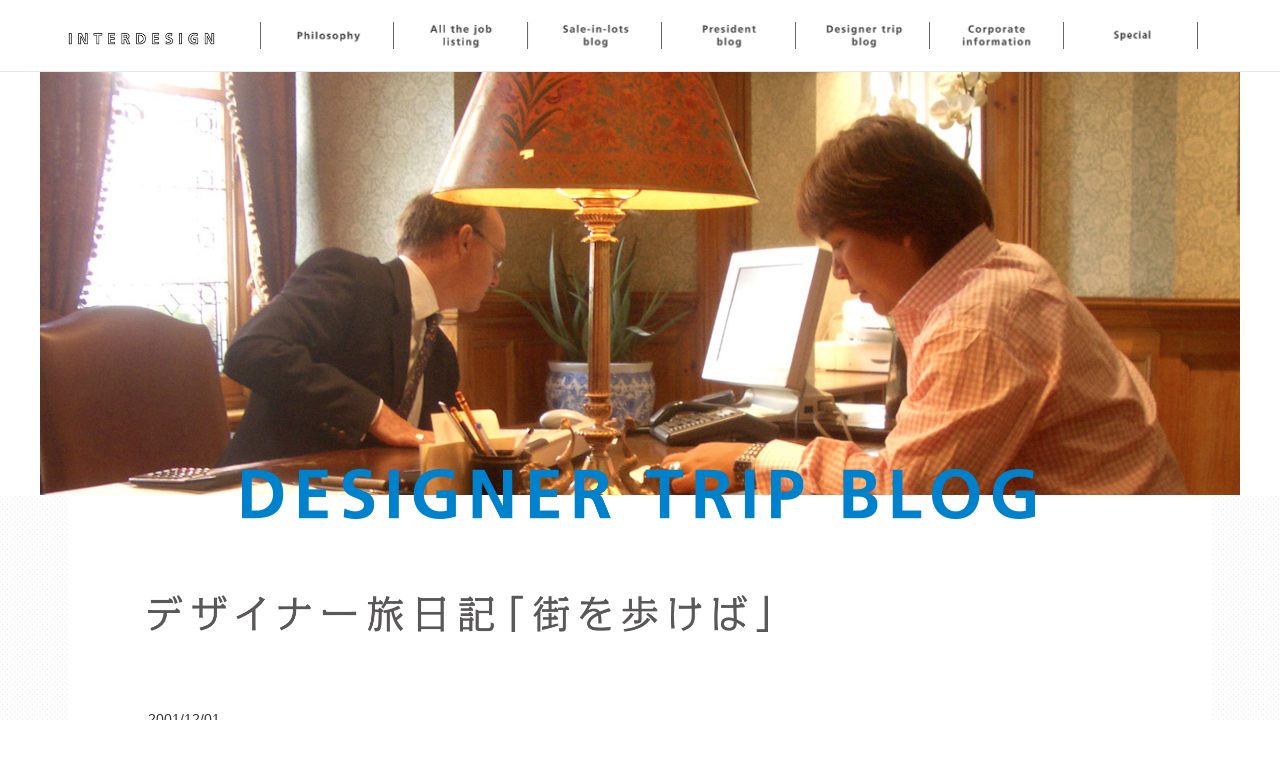

--- FILE ---
content_type: text/html; charset=UTF-8
request_url: https://interdesign.co.jp/designer/2001/12/
body_size: 24003
content:
<!DOCTYPE html>
<html lang="ja">
  <head>
    <meta charset="UTF-8">
    <meta http-equiv="X-UA-Compatible" content="IE=edge">
    <meta name="viewport" content="width=device-width, initial-scale=1">
    <title>12月 | 2001 | INTERDESIGN</title>

    <link href="/css/bootstrap.min.css" rel="stylesheet">
    <link href="https://interdesign.sakura.ne.jp/sys/wp-content/themes/ohsik/style.css" rel="stylesheet">
    
    <script src="/js/jquery-2.1.4.min.js"></script>
    <script>
$(document).ready(function() {
$('.fadein').fadeIn(2000);
$('.fadeinfast').fadeIn(1000);
});
</script>

    <!-- HTML5 shim and Respond.js for IE8 support of HTML5 elements and media queries -->
    <!-- WARNING: Respond.js doesn't work if you view the page via file:// -->
    <!--[if lt IE 9]>
      <script src="https://oss.maxcdn.com/html5shiv/3.7.2/html5shiv.min.js"></script>
      <script src="https://oss.maxcdn.com/respond/1.4.2/respond.min.js"></script>
    <![endif]-->

<meta name='robots' content='max-image-preview:large' />
<link rel='dns-prefetch' href='//interdesign.sakura.ne.jp' />
<link rel="alternate" type="application/rss+xml" title=" &raquo; フィード" href="https://interdesign.co.jp/feed/" />
<link rel="alternate" type="application/rss+xml" title=" &raquo; コメントフィード" href="https://interdesign.co.jp/comments/feed/" />
<link rel="alternate" type="application/rss+xml" title=" &raquo; デザイナー旅日記「街を歩けば」 フィード" href="https://interdesign.co.jp/designer/feed/" />
<script type="text/javascript">
window._wpemojiSettings = {"baseUrl":"https:\/\/s.w.org\/images\/core\/emoji\/14.0.0\/72x72\/","ext":".png","svgUrl":"https:\/\/s.w.org\/images\/core\/emoji\/14.0.0\/svg\/","svgExt":".svg","source":{"concatemoji":"https:\/\/interdesign.sakura.ne.jp\/sys\/wp-includes\/js\/wp-emoji-release.min.js?ver=6.1.9"}};
/*! This file is auto-generated */
!function(e,a,t){var n,r,o,i=a.createElement("canvas"),p=i.getContext&&i.getContext("2d");function s(e,t){var a=String.fromCharCode,e=(p.clearRect(0,0,i.width,i.height),p.fillText(a.apply(this,e),0,0),i.toDataURL());return p.clearRect(0,0,i.width,i.height),p.fillText(a.apply(this,t),0,0),e===i.toDataURL()}function c(e){var t=a.createElement("script");t.src=e,t.defer=t.type="text/javascript",a.getElementsByTagName("head")[0].appendChild(t)}for(o=Array("flag","emoji"),t.supports={everything:!0,everythingExceptFlag:!0},r=0;r<o.length;r++)t.supports[o[r]]=function(e){if(p&&p.fillText)switch(p.textBaseline="top",p.font="600 32px Arial",e){case"flag":return s([127987,65039,8205,9895,65039],[127987,65039,8203,9895,65039])?!1:!s([55356,56826,55356,56819],[55356,56826,8203,55356,56819])&&!s([55356,57332,56128,56423,56128,56418,56128,56421,56128,56430,56128,56423,56128,56447],[55356,57332,8203,56128,56423,8203,56128,56418,8203,56128,56421,8203,56128,56430,8203,56128,56423,8203,56128,56447]);case"emoji":return!s([129777,127995,8205,129778,127999],[129777,127995,8203,129778,127999])}return!1}(o[r]),t.supports.everything=t.supports.everything&&t.supports[o[r]],"flag"!==o[r]&&(t.supports.everythingExceptFlag=t.supports.everythingExceptFlag&&t.supports[o[r]]);t.supports.everythingExceptFlag=t.supports.everythingExceptFlag&&!t.supports.flag,t.DOMReady=!1,t.readyCallback=function(){t.DOMReady=!0},t.supports.everything||(n=function(){t.readyCallback()},a.addEventListener?(a.addEventListener("DOMContentLoaded",n,!1),e.addEventListener("load",n,!1)):(e.attachEvent("onload",n),a.attachEvent("onreadystatechange",function(){"complete"===a.readyState&&t.readyCallback()})),(e=t.source||{}).concatemoji?c(e.concatemoji):e.wpemoji&&e.twemoji&&(c(e.twemoji),c(e.wpemoji)))}(window,document,window._wpemojiSettings);
</script>
<style type="text/css">
img.wp-smiley,
img.emoji {
	display: inline !important;
	border: none !important;
	box-shadow: none !important;
	height: 1em !important;
	width: 1em !important;
	margin: 0 0.07em !important;
	vertical-align: -0.1em !important;
	background: none !important;
	padding: 0 !important;
}
</style>
	<link rel='stylesheet' id='wp-block-library-css' href='https://interdesign.sakura.ne.jp/sys/wp-includes/css/dist/block-library/style.min.css?ver=6.1.9' type='text/css' media='all' />
<link rel='stylesheet' id='classic-theme-styles-css' href='https://interdesign.sakura.ne.jp/sys/wp-includes/css/classic-themes.min.css?ver=1' type='text/css' media='all' />
<style id='global-styles-inline-css' type='text/css'>
body{--wp--preset--color--black: #000000;--wp--preset--color--cyan-bluish-gray: #abb8c3;--wp--preset--color--white: #ffffff;--wp--preset--color--pale-pink: #f78da7;--wp--preset--color--vivid-red: #cf2e2e;--wp--preset--color--luminous-vivid-orange: #ff6900;--wp--preset--color--luminous-vivid-amber: #fcb900;--wp--preset--color--light-green-cyan: #7bdcb5;--wp--preset--color--vivid-green-cyan: #00d084;--wp--preset--color--pale-cyan-blue: #8ed1fc;--wp--preset--color--vivid-cyan-blue: #0693e3;--wp--preset--color--vivid-purple: #9b51e0;--wp--preset--gradient--vivid-cyan-blue-to-vivid-purple: linear-gradient(135deg,rgba(6,147,227,1) 0%,rgb(155,81,224) 100%);--wp--preset--gradient--light-green-cyan-to-vivid-green-cyan: linear-gradient(135deg,rgb(122,220,180) 0%,rgb(0,208,130) 100%);--wp--preset--gradient--luminous-vivid-amber-to-luminous-vivid-orange: linear-gradient(135deg,rgba(252,185,0,1) 0%,rgba(255,105,0,1) 100%);--wp--preset--gradient--luminous-vivid-orange-to-vivid-red: linear-gradient(135deg,rgba(255,105,0,1) 0%,rgb(207,46,46) 100%);--wp--preset--gradient--very-light-gray-to-cyan-bluish-gray: linear-gradient(135deg,rgb(238,238,238) 0%,rgb(169,184,195) 100%);--wp--preset--gradient--cool-to-warm-spectrum: linear-gradient(135deg,rgb(74,234,220) 0%,rgb(151,120,209) 20%,rgb(207,42,186) 40%,rgb(238,44,130) 60%,rgb(251,105,98) 80%,rgb(254,248,76) 100%);--wp--preset--gradient--blush-light-purple: linear-gradient(135deg,rgb(255,206,236) 0%,rgb(152,150,240) 100%);--wp--preset--gradient--blush-bordeaux: linear-gradient(135deg,rgb(254,205,165) 0%,rgb(254,45,45) 50%,rgb(107,0,62) 100%);--wp--preset--gradient--luminous-dusk: linear-gradient(135deg,rgb(255,203,112) 0%,rgb(199,81,192) 50%,rgb(65,88,208) 100%);--wp--preset--gradient--pale-ocean: linear-gradient(135deg,rgb(255,245,203) 0%,rgb(182,227,212) 50%,rgb(51,167,181) 100%);--wp--preset--gradient--electric-grass: linear-gradient(135deg,rgb(202,248,128) 0%,rgb(113,206,126) 100%);--wp--preset--gradient--midnight: linear-gradient(135deg,rgb(2,3,129) 0%,rgb(40,116,252) 100%);--wp--preset--duotone--dark-grayscale: url('#wp-duotone-dark-grayscale');--wp--preset--duotone--grayscale: url('#wp-duotone-grayscale');--wp--preset--duotone--purple-yellow: url('#wp-duotone-purple-yellow');--wp--preset--duotone--blue-red: url('#wp-duotone-blue-red');--wp--preset--duotone--midnight: url('#wp-duotone-midnight');--wp--preset--duotone--magenta-yellow: url('#wp-duotone-magenta-yellow');--wp--preset--duotone--purple-green: url('#wp-duotone-purple-green');--wp--preset--duotone--blue-orange: url('#wp-duotone-blue-orange');--wp--preset--font-size--small: 13px;--wp--preset--font-size--medium: 20px;--wp--preset--font-size--large: 36px;--wp--preset--font-size--x-large: 42px;--wp--preset--spacing--20: 0.44rem;--wp--preset--spacing--30: 0.67rem;--wp--preset--spacing--40: 1rem;--wp--preset--spacing--50: 1.5rem;--wp--preset--spacing--60: 2.25rem;--wp--preset--spacing--70: 3.38rem;--wp--preset--spacing--80: 5.06rem;}:where(.is-layout-flex){gap: 0.5em;}body .is-layout-flow > .alignleft{float: left;margin-inline-start: 0;margin-inline-end: 2em;}body .is-layout-flow > .alignright{float: right;margin-inline-start: 2em;margin-inline-end: 0;}body .is-layout-flow > .aligncenter{margin-left: auto !important;margin-right: auto !important;}body .is-layout-constrained > .alignleft{float: left;margin-inline-start: 0;margin-inline-end: 2em;}body .is-layout-constrained > .alignright{float: right;margin-inline-start: 2em;margin-inline-end: 0;}body .is-layout-constrained > .aligncenter{margin-left: auto !important;margin-right: auto !important;}body .is-layout-constrained > :where(:not(.alignleft):not(.alignright):not(.alignfull)){max-width: var(--wp--style--global--content-size);margin-left: auto !important;margin-right: auto !important;}body .is-layout-constrained > .alignwide{max-width: var(--wp--style--global--wide-size);}body .is-layout-flex{display: flex;}body .is-layout-flex{flex-wrap: wrap;align-items: center;}body .is-layout-flex > *{margin: 0;}:where(.wp-block-columns.is-layout-flex){gap: 2em;}.has-black-color{color: var(--wp--preset--color--black) !important;}.has-cyan-bluish-gray-color{color: var(--wp--preset--color--cyan-bluish-gray) !important;}.has-white-color{color: var(--wp--preset--color--white) !important;}.has-pale-pink-color{color: var(--wp--preset--color--pale-pink) !important;}.has-vivid-red-color{color: var(--wp--preset--color--vivid-red) !important;}.has-luminous-vivid-orange-color{color: var(--wp--preset--color--luminous-vivid-orange) !important;}.has-luminous-vivid-amber-color{color: var(--wp--preset--color--luminous-vivid-amber) !important;}.has-light-green-cyan-color{color: var(--wp--preset--color--light-green-cyan) !important;}.has-vivid-green-cyan-color{color: var(--wp--preset--color--vivid-green-cyan) !important;}.has-pale-cyan-blue-color{color: var(--wp--preset--color--pale-cyan-blue) !important;}.has-vivid-cyan-blue-color{color: var(--wp--preset--color--vivid-cyan-blue) !important;}.has-vivid-purple-color{color: var(--wp--preset--color--vivid-purple) !important;}.has-black-background-color{background-color: var(--wp--preset--color--black) !important;}.has-cyan-bluish-gray-background-color{background-color: var(--wp--preset--color--cyan-bluish-gray) !important;}.has-white-background-color{background-color: var(--wp--preset--color--white) !important;}.has-pale-pink-background-color{background-color: var(--wp--preset--color--pale-pink) !important;}.has-vivid-red-background-color{background-color: var(--wp--preset--color--vivid-red) !important;}.has-luminous-vivid-orange-background-color{background-color: var(--wp--preset--color--luminous-vivid-orange) !important;}.has-luminous-vivid-amber-background-color{background-color: var(--wp--preset--color--luminous-vivid-amber) !important;}.has-light-green-cyan-background-color{background-color: var(--wp--preset--color--light-green-cyan) !important;}.has-vivid-green-cyan-background-color{background-color: var(--wp--preset--color--vivid-green-cyan) !important;}.has-pale-cyan-blue-background-color{background-color: var(--wp--preset--color--pale-cyan-blue) !important;}.has-vivid-cyan-blue-background-color{background-color: var(--wp--preset--color--vivid-cyan-blue) !important;}.has-vivid-purple-background-color{background-color: var(--wp--preset--color--vivid-purple) !important;}.has-black-border-color{border-color: var(--wp--preset--color--black) !important;}.has-cyan-bluish-gray-border-color{border-color: var(--wp--preset--color--cyan-bluish-gray) !important;}.has-white-border-color{border-color: var(--wp--preset--color--white) !important;}.has-pale-pink-border-color{border-color: var(--wp--preset--color--pale-pink) !important;}.has-vivid-red-border-color{border-color: var(--wp--preset--color--vivid-red) !important;}.has-luminous-vivid-orange-border-color{border-color: var(--wp--preset--color--luminous-vivid-orange) !important;}.has-luminous-vivid-amber-border-color{border-color: var(--wp--preset--color--luminous-vivid-amber) !important;}.has-light-green-cyan-border-color{border-color: var(--wp--preset--color--light-green-cyan) !important;}.has-vivid-green-cyan-border-color{border-color: var(--wp--preset--color--vivid-green-cyan) !important;}.has-pale-cyan-blue-border-color{border-color: var(--wp--preset--color--pale-cyan-blue) !important;}.has-vivid-cyan-blue-border-color{border-color: var(--wp--preset--color--vivid-cyan-blue) !important;}.has-vivid-purple-border-color{border-color: var(--wp--preset--color--vivid-purple) !important;}.has-vivid-cyan-blue-to-vivid-purple-gradient-background{background: var(--wp--preset--gradient--vivid-cyan-blue-to-vivid-purple) !important;}.has-light-green-cyan-to-vivid-green-cyan-gradient-background{background: var(--wp--preset--gradient--light-green-cyan-to-vivid-green-cyan) !important;}.has-luminous-vivid-amber-to-luminous-vivid-orange-gradient-background{background: var(--wp--preset--gradient--luminous-vivid-amber-to-luminous-vivid-orange) !important;}.has-luminous-vivid-orange-to-vivid-red-gradient-background{background: var(--wp--preset--gradient--luminous-vivid-orange-to-vivid-red) !important;}.has-very-light-gray-to-cyan-bluish-gray-gradient-background{background: var(--wp--preset--gradient--very-light-gray-to-cyan-bluish-gray) !important;}.has-cool-to-warm-spectrum-gradient-background{background: var(--wp--preset--gradient--cool-to-warm-spectrum) !important;}.has-blush-light-purple-gradient-background{background: var(--wp--preset--gradient--blush-light-purple) !important;}.has-blush-bordeaux-gradient-background{background: var(--wp--preset--gradient--blush-bordeaux) !important;}.has-luminous-dusk-gradient-background{background: var(--wp--preset--gradient--luminous-dusk) !important;}.has-pale-ocean-gradient-background{background: var(--wp--preset--gradient--pale-ocean) !important;}.has-electric-grass-gradient-background{background: var(--wp--preset--gradient--electric-grass) !important;}.has-midnight-gradient-background{background: var(--wp--preset--gradient--midnight) !important;}.has-small-font-size{font-size: var(--wp--preset--font-size--small) !important;}.has-medium-font-size{font-size: var(--wp--preset--font-size--medium) !important;}.has-large-font-size{font-size: var(--wp--preset--font-size--large) !important;}.has-x-large-font-size{font-size: var(--wp--preset--font-size--x-large) !important;}
.wp-block-navigation a:where(:not(.wp-element-button)){color: inherit;}
:where(.wp-block-columns.is-layout-flex){gap: 2em;}
.wp-block-pullquote{font-size: 1.5em;line-height: 1.6;}
</style>
<link rel='stylesheet' id='contact-form-7-css' href='https://interdesign.sakura.ne.jp/sys/wp-content/plugins/contact-form-7/includes/css/styles.css?ver=5.7.4' type='text/css' media='all' />
<link rel="https://api.w.org/" href="https://interdesign.co.jp/wp-json/" /><link rel="EditURI" type="application/rsd+xml" title="RSD" href="https://interdesign.sakura.ne.jp/sys/xmlrpc.php?rsd" />
<link rel="wlwmanifest" type="application/wlwmanifest+xml" href="https://interdesign.sakura.ne.jp/sys/wp-includes/wlwmanifest.xml" />
<meta name="generator" content="WordPress 6.1.9" />
<link rel="apple-touch-icon" sizes="180x180" href="/sys/wp-content/uploads/fbrfg/apple-touch-icon.png">
<link rel="icon" type="image/png" sizes="32x32" href="/sys/wp-content/uploads/fbrfg/favicon-32x32.png">
<link rel="icon" type="image/png" sizes="16x16" href="/sys/wp-content/uploads/fbrfg/favicon-16x16.png">
<link rel="manifest" href="/sys/wp-content/uploads/fbrfg/site.webmanifest">
<link rel="mask-icon" href="/sys/wp-content/uploads/fbrfg/safari-pinned-tab.svg" color="#5bbad5">
<link rel="shortcut icon" href="/sys/wp-content/uploads/fbrfg/favicon.ico">
<meta name="msapplication-TileColor" content="#da532c">
<meta name="msapplication-config" content="/sys/wp-content/uploads/fbrfg/browserconfig.xml">
<meta name="theme-color" content="#ffffff">  </head>
  <body id="pages">
    <nav class="navbar navbar-default navbar-fixed-top">
      <div class="container img_fix">
        <div class="navbar-header">
          <button type="button" class="navbar-toggle collapsed" data-toggle="collapse" data-target="#navbar" aria-expanded="false" aria-controls="navbar">
            <span class="sr-only">Toggle navigation</span>
            <span class="icon-bar"></span>
            <span class="icon-bar"></span>
            <span class="icon-bar"></span>
          </button>
          <a class="navbar-brand" href="/top.html"><img src="/img/logo.png" alt="INTER DESIGN"/></a>
        </div>
        <div id="navbar" class="navbar-collapse collapse">
          <ul class="nav navbar-nav fadein">
            <li class="menu_01"><a href="/philosophy.html"><span>フィロソフィー</span></a></li>
            <li class="menu_02"><a href="/list.html"><span>制作実績</span></a></li>
            <li class="menu_03"><a href="/sale/"><span>本日も、グッドジョブ！</span></a></li>
            <li class="menu_04"><a href="/president/"><span>社長日記「日々雑感」</span></a></li>
            <li class="menu_05"><a href="/designer/"><span>デザイナー旅日記「街を歩けば」</span></a></li>
            <li class="menu_06"><a href="/information.html"><span>コーポレートインフォメーション</span></a></li>
    
			<li class="menu_08"><a href="/special.html"><span>スペシャル</span></a></li>
          </ul>
        </div><!--/.nav-collapse -->
      </div>
    </nav>
  <div id="main_img" class="fadeinfast">
      <div class="container img_fix">
          <img src="/img/trip_main_img.jpg" alt=""/>
      </div>
      <div class="coverlogo">
          <img class="" src="/img/trip_main_title.png" alt=""/>
       </div>
  </div>
  <div class="container fadeinfast">
  <div class="col-lg-7 col-md-8 col-sm-8 blog_title">
    <img src="/img/trip_catch.png" alt="" class="img_fix"/>
  </div>

		
<div class="col-lg-7 col-md-8 col-sm-8 blog_main">
			
<p class="date">2001/12/01</p>
<h3><a href="https://interdesign.co.jp/designer/aschaffenburg/">どこまでも霧の中、ドイツ　アシャッフェンブルグ。</a></h3>
<p>December &#8217;01 昨年の秋、仕事の資料にと、ヨーロッパの古い集落の写真集を探っていると、ふとある1枚の写真に目が止まった。 中世の面影を残す古い集落にある小さな広場の写真。 ドイツ …</p>
  </div>

<div class="col-lg-3 col-md-3 col-sm-3 col-lg-offset-2 col-md-offset-1 col-sm-offset-1 side_menu">
    <div class="sidebar">

<script>(function(d, s, id) {
  var js, fjs = d.getElementsByTagName(s)[0];
  if (d.getElementById(id)) return;
  js = d.createElement(s); js.id = id;
  js.src = "//connect.facebook.net/ja_JP/sdk.js#xfbml=1&version=v2.4";
  fjs.parentNode.insertBefore(js, fjs);
}(document, 'script', 'facebook-jssdk'));</script>
<p>
<div class="fb-like" data-href="http://www.interdesign.co.jp/designer/" data-layout="button_count" data-action="like" data-show-faces="false" data-share="false"/></div>
</p>
        <aside id="custom-post-type-archives-7" class="widget widget_archive"><h4 class="widget-title">archive</h4>			<ul>
				<li><a href='https://interdesign.co.jp/designer/2018/12/'>2018年12月</a></li>
	<li><a href='https://interdesign.co.jp/designer/2018/11/'>2018年11月</a></li>
	<li><a href='https://interdesign.co.jp/designer/2016/03/'>2016年3月</a></li>
	<li><a href='https://interdesign.co.jp/designer/2014/07/'>2014年7月</a></li>
	<li><a href='https://interdesign.co.jp/designer/2012/02/'>2012年2月</a></li>
	<li><a href='https://interdesign.co.jp/designer/2011/09/'>2011年9月</a></li>
	<li><a href='https://interdesign.co.jp/designer/2009/11/'>2009年11月</a></li>
	<li><a href='https://interdesign.co.jp/designer/2007/12/'>2007年12月</a></li>
	<li><a href='https://interdesign.co.jp/designer/2006/07/'>2006年7月</a></li>
	<li><a href='https://interdesign.co.jp/designer/2005/11/'>2005年11月</a></li>
	<li><a href='https://interdesign.co.jp/designer/2005/07/'>2005年7月</a></li>
	<li><a href='https://interdesign.co.jp/designer/2005/03/'>2005年3月</a></li>
	<li><a href='https://interdesign.co.jp/designer/2004/07/'>2004年7月</a></li>
	<li><a href='https://interdesign.co.jp/designer/2003/11/'>2003年11月</a></li>
	<li><a href='https://interdesign.co.jp/designer/2002/12/'>2002年12月</a></li>
	<li><a href='https://interdesign.co.jp/designer/2002/07/'>2002年7月</a></li>
	<li><a href='https://interdesign.co.jp/designer/2001/12/' aria-current="page">2001年12月</a></li>
	<li><a href='https://interdesign.co.jp/designer/2001/07/'>2001年7月</a></li>
		</ul>
			</aside><aside id="custom-post-type-categories-9" class="widget widget_categories"><h4 class="widget-title">category</h4>			<ul>
				<li class="cat-item cat-item-40"><a href="https://interdesign.co.jp/designercategory/%e3%83%87%e3%82%b6%e3%82%a4%e3%83%b3%e8%80%83/">デザイン考</a>
</li>
			</ul>
			</aside>			<aside id="custom-post-type-recent-posts-6" class="widget widget_recent_entries"><h4 class="widget-title">新着記事</h4>			<ul>
													<li>
										<a href="https://interdesign.co.jp/designer/%e3%83%99%e3%83%88%e3%83%8a%e3%83%a0%e6%b5%b7%e5%a4%96%e7%a0%94%e4%bf%ae/">ベトナム海外研修</a>
														</li>
													<li>
										<a href="https://interdesign.co.jp/designer/%e3%83%99%e3%83%88%e3%83%8a%e3%83%a0%e7%a0%94%e4%bf%ae/">ベトナム研修</a>
														</li>
													<li>
										<a href="https://interdesign.co.jp/designer/%e3%82%bf%e3%83%ab%e3%82%b5%e3%80%80%e8%8d%89%e5%8e%9f%e3%81%ae%e3%83%8b%e3%83%a5%e3%83%bc%e3%83%a8%e3%83%bc%e3%82%af/">タルサ　草原のニューヨーク</a>
														</li>
													<li>
										<a href="https://interdesign.co.jp/designer/it%e5%bb%ba%e7%af%89%e3%81%ae%e8%a1%97-%e3%82%a4%e3%82%b7%e3%83%bc%e3%83%bb%e3%83%ac%e3%83%bb%e3%83%a0%e3%83%aa%e3%83%bc%e3%83%8e/">IT建築の街 イシー・レ・ムリーノ　フランス</a>
														</li>
													<li>
										<a href="https://interdesign.co.jp/designer/%e3%83%a0%e3%83%bc%e3%82%a2%e3%81%ae%e9%8d%b5%e3%82%82-%e3%83%9e%e3%83%89%e3%83%aa%e3%83%bc%e3%83%89%e3%81%ae%e3%83%a9%e3%82%b9%e3%83%88%e3%83%ad/">ムーアの鍵も マドリードのラストロ</a>
														</li>
							</ul>
			</aside>
    </div><!-- #primary-sidebar -->


  </div>


</div>

    
    



<div class="container img_fix fadeinfast">
<footer>
<div class="row">
  <div class="banner col-lg-6 col-md-6">
    <a href="http://www.sotoreno.co.jp/" target="_blank"><img src="/img/top_bt_03.jpg" alt=""/></a>
    <a href="/recruit.html"><img src="/img/top_bt_02.jpg" alt=""/></a>
    <a href="https://www.facebook.com/interdesign.co.jp" target="_blank"><img src="/img/top_bt_01.jpg" alt=""/></a>
  </div>
  <div class="footerinfo col-lg-6 col-md-6">
    <ul>
      <li><a href="/information.html">会社概要</a></li>
      <li><a href="/contact.html">お問い合わせ</a></li>
      <li><a href="/policy.html">プライバシーポリシー</a></li>
    </ul>
    <p class="copyright">@2015 INTERDESIGN Ltd. All rights reserved.<br>
外リノ及びこのホームページの情報は株式会社インターデザインにあります。<br>無断でのご利用、転載はご遠慮ください。</p>
  </div>
</div>
</footer>
</div>

    <!-- jQuery (necessary for Bootstrap's JavaScript plugins) -->
    <script src="https://ajax.googleapis.com/ajax/libs/jquery/1.11.2/jquery.min.js"></script>
    <!-- Include all compiled plugins (below), or include individual files as needed -->
    <script src="/js/bootstrap.min.js"></script>

<script type='text/javascript' src='https://interdesign.sakura.ne.jp/sys/wp-content/plugins/contact-form-7/includes/swv/js/index.js?ver=5.7.4' id='swv-js'></script>
<script type='text/javascript' id='contact-form-7-js-extra'>
/* <![CDATA[ */
var wpcf7 = {"api":{"root":"https:\/\/interdesign.co.jp\/wp-json\/","namespace":"contact-form-7\/v1"}};
/* ]]> */
</script>
<script type='text/javascript' src='https://interdesign.sakura.ne.jp/sys/wp-content/plugins/contact-form-7/includes/js/index.js?ver=5.7.4' id='contact-form-7-js'></script>
<script>
  (function(i,s,o,g,r,a,m){i['GoogleAnalyticsObject']=r;i[r]=i[r]||function(){
  (i[r].q=i[r].q||[]).push(arguments)},i[r].l=1*new Date();a=s.createElement(o),
  m=s.getElementsByTagName(o)[0];a.async=1;a.src=g;m.parentNode.insertBefore(a,m)
  })(window,document,'script','//www.google-analytics.com/analytics.js','ga');

  ga('create', 'UA-63929755-1', 'auto');
  ga('send', 'pageview');

	
</script>
</body>
</html>

--- FILE ---
content_type: text/css
request_url: https://interdesign.sakura.ne.jp/sys/wp-content/themes/ohsik/style.css
body_size: 14594
content:
.fadein, .fadeinfast {display:none;}
img.img_fix,
.img_fix img { width:100%;}
.color { color:#0081cc; border-color:#0081cc;}

a img { border:none; outline:none;}

ul { padding:0;}
ul li { list-style:none;}

hr { margin-top:35px; margin-bottom:35px;}

body#pages { background: url(/img/bg_side.png) center center repeat-y;}
.glyphicon { padding-right:3px;}

.clickopen { cursor: pointer; color:#0081cc; text-decoration:underline;}
.clickopen:hover { color:#23527c; text-decoration:none;}
.openarea {display: none;}

#page_basic p { line-height:34px;}
#page_in p { line-height:34px;}

.none { background:#f3f4f4; width:100%; padding:0;}
.none p { margin:30% 0; text-align:center; background:#fff; padding:50px 0 !important; width:100%; display:block;}

.mgt_20 { margin-top:20px;}
.mgt_30 { margin-top:30px;}
.mgt_40 { margin-top:40px;}
.mgt_50 { margin-top:50px;}
.mgt_60 { margin-top:60px;}
.mgt_70 { margin-top:70px;}
.mgt_80 { margin-top:80px;}
.mgt_90 { margin-top:90px;}
.mgt_100 { margin-top:100px;}
.mgt_120 { margin-top:120px;}
.mgt_140 { margin-top:140px;}
.mgt_240 { margin-top:240px;}

.pdnone { padding:0;}
.pdnone_left { padding-left:0;}
.pdnone_right { padding-right:0;}
.pdt_20 { padding-top:20px;}
.pdt_30 { padding-top:30px;}
.pdt_40 { padding-top:40px;}
.pdt_50 { padding-top:50px;}
.pdt_60 { padding-top:60px;}
.pdt_70 { padding-top:70px;}
.pdt_80 { padding-top:80px;}
.pdt_90 { padding-top:90px;}
.pdt_100 { padding-top:100px;}
.pdt_120 { padding-top:120px;}
.pdt_140 { padding-top:140px;}
.pdt_240 { padding-top:240px;}

.w80 { width:80%; margin-left:auto; margin-left:auto;}

.left { float:left;}
.right { float:right;}
.clear { clear:both;}
.absolute { position:relative;}
.absolute * { position:absolute;}
.right_set { margin-right:10%; margin-top:30px;}
.titleline { border-bottom:1px solid; padding-bottom:10px;}
.inline { display:inline-block;}
.sideline { border-right:#ccc 1px dashed;}
.sideline.first { border-left:#ccc 1px dashed;}

.center-block { text-align:center;}
.section { padding-top:100px; clear:both;}
.linebox { border:#666 1px solid; padding:24px 30px 10px 30px;}
.linebox.blue { border:#0081cc 3px solid; padding:20px 22px 16px 22px;}
.linebox strong { font-size:larger;}
.linebox hr { margin:14px 0;}
.linebox .boxtitle { margin-top:-33px; margin-left:-20px; background:#fff; padding:0 10px; position:absolute; }

.titleblock { padding:16px 14px; background:#0081cc; color:#fff; text-align:left;}
.textblock { padding:6px 20px; background:#0081cc; color:#fff;}
.graybase { background:#f3f4f4; margin-bottom:30px;}
.dotline { background:url(/img/dot_line.gif) center center repeat-x;}
.dotline span.white { background:#fff; padding-right:1%;}

h4.catch { padding-top:40px; font-weight:bold; line-height:34px;}

.overlay {
	display:none;
        width: 100%;
        height:110%;
        position: fixed;
        top: 0;
		left:0;
        z-index: 2000;
        background: rgba(0,0,0,1);
		overflow:scroll;
}
.overlay::-webkit-scrollbar { all:unset; }
.overlay .cover { max-width:900px; padding:5%; margin:0 auto;}
.overlay .cover h5 { color: #eee; padding:18px 0; border-top:#999 1px solid; border-bottom:#999 1px solid; clear:both;}
.overlay .cover .caption { color: #eee; padding-bottom:60px;}
.overlay .cover .overlayclose { margin-bottom:14px;  }

/* topimage */
.target_img {background:url(/img/top_main_img.jpg) center top no-repeat; background-size:100% auto; padding:0;}
.thumb_img img { width:30px;}
area { background:#000; border:none; outline:none;}
map { background:#000;}
#imagemap { display:block;}
#imagemap_mini { display:none;}
#imagemap_none { display:none;}

/* navbar */
.navbar-default { background:#fff;}
.navbar .navbar-brand img { width:147px; margin-right:30px;}
.navbar ul.navbar-nav li { padding:22px 0;}
@keyframes animatedBackground {
    0% { background-position: center top; }
    100% { background-position: center bottom; }
}
@-moz-keyframes animatedBackground {
    0% { background-position: center top; }
    100% { background-position: center bottom; }
}
@-webkit-keyframes animatedBackground {
    0% { background-position: center top; }
    100% { background-position: center bottom; }
}
@-ms-keyframes animatedBackground {
    0% { background-position: center top; }
    100% { background-position: center bottom; }
}
@-o-keyframes animatedBackground {
    0% { background-position: center top; }
    100% { background-position: center bottom; }
}
@keyframes animatedBackgroundout {
    0% { background-position: center bottom; }
    100% { background-position: center top; }
}
@-moz-keyframes animatedBackgroundout {
    0% { background-position: center bottom; }
    100% { background-position: center top; }
}
@-webkit-keyframes animatedBackgroundout {
    0% { background-position: center bottom; }
    100% { background-position: center top; }
}
@-ms-keyframes animatedBackgroundout {
    0% { background-position: center bottom; }
    100% { background-position: center top; }
}
@-o-keyframes animatedBackgroundout {
    0% { background-position: center bottom; }
    100% { background-position: center top; }
}
.navbar ul.navbar-nav li a {background-position:center top; background-repeat:no-repeat; padding:0; width:136px; height:27px; background-size:136px; display:block; border-right:#666 1px solid;
    animation: animatedBackgroundout 0.3s ease-in;
    -moz-animation: animatedBackgroundout 0.3s ease-in;
    -webkit-animation: animatedBackgroundout 0.3s ease-in;
    -ms-animation: animatedBackgroundout 0.3s ease-in;
    -o-animation: animatedBackgroundout 0.3s ease-in;}
.navbar ul.navbar-nav li:first-child a {border-left:#666 1px solid;}
.navbar ul.navbar-nav li a:hover {background-position:center bottom;
    animation: animatedBackground 0.3s ease;
    -moz-animation: animatedBackground 0.3s ease;
    -webkit-animation: animatedBackground 0.3s ease;
    -ms-animation: animatedBackground 0.3s ease;
    -o-animation: animatedBackground 0.3s ease;}
.navbar ul.navbar-nav li a span { visibility:hidden;}
.navbar .menu_01 a { background:url(/img/menu_01.png);}
.navbar .menu_02 a { background:url(/img/menu_02.png);}
.navbar .menu_03 a { background:url(/img/menu_03.png);}
.navbar .menu_04 a { background:url(/img/menu_04.png);}
.navbar .menu_05 a { background:url(/img/menu_05.png);}
.navbar .menu_06 a { background:url(/img/menu_06.png);}
.navbar .menu_07 a { background:url(/img/menu_07.png);}
.navbar .menu_08 a { background:url(/img/menu_08.png);}
	
/* mainimg */
#main_img {background:#fff; }
.coverlogo {position:absolute; width:100%; margin:3% auto; z-index:100; text-align:center;}
.coverlogo img { height:50px; margin:0 auto; display:block;}
.coverlogo img.max_600 { max-width:600px;}

/* footer */
footer { background:#fff; padding: 50px 0 50px 15px;}
footer .news { overflow:scroll; overflow-x: hidden; height:190px; padding:0 20px 0 0; float:left;}
footer h4, footer .news h5 { color:#0081cc; font-size:14px; line-height:18px; padding:0 0 6px 0; margin:0;}
footer .news p { font-size:12px; line-height:22px;}
footer .news a { color:#333;}
footer .banner { float:left; text-align:right;}
footer .banner a { margin:0 0 3px 25px; display:block; float:right;}
footer .banner img { width:158px;}
footer .footerinfo { text-align:right;}
footer .footerinfo ul { margin:70px 0 23px 0;}
footer .footerinfo ul li { float:right;}
footer .footerinfo ul li a { padding:0 12px; border-right:#999 1px solid; color:#666;}
footer .footerinfo ul li:first-child a { border-right:0px;}
footer .footerinfo .copyright { padding-top:14px;text-align:right; font-size:10px; line-height:18px; clear:both;}


/**** pages ****/
#pages {}
#pages footer { border-top:#999 1px solid; padding:40px 0;}
#pages footer .banner img { width:140px;}
#pages footer .banner { float:left;}
#pages footer .footerinfo { float:left; text-align:left;}
#pages footer .footerinfo ul { margin:0;}
#pages footer .footerinfo ul li { float:left;}
#pages footer .footerinfo ul li a { border-left:#999 1px solid; border-right:none; font-size:10px; }
#pages footer .footerinfo ul li:first-child a { border-left:none; padding-left:0;}
#pages footer .footerinfo .copyright { text-align:left;}

#pages #main_img,#pages .sub_title { margin-bottom:100px;}
#pages .coverlogo { margin:-2% auto;}
#pages .coverlogo .second { height:27px; margin-top:4% !important;}

#pages .blog_title { margin-bottom:70px;}
#pages .blog_main { margin-bottom:70px;}
#pages .blog_main p { line-height:34px;}
#pages .blog_main .img_box p { display:inline-block;}
#pages .side_menu { margin-bottom:70px;}
#pages .side_menu aside { padding-bottom:40px; padding-top:30px; border-top:#999 1px solid;}
#pages .side_menu ul:first-child { padding-top:0; border-top:none;}
#pages .side_menu ul li { padding:10px 0; clear:both; background: url(/img/side_ico.png) left 12px no-repeat;}
#pages .side_menu ul li span { width:20px; float:left;}
#pages .side_menu ul li a { color:#666; width:86%; padding-left:16px; display: block;}

#page_basic { padding-bottom:100px;}
#page_basic > *:first-child { padding-top:100px;}

#page_in { padding-left:5%; padding-right:5%; padding-bottom:100px; position:relative;}

.popup { position:absolute; right:0; width:20%;}
ul.yearlist li { padding:3px 0; color:#ccc;}
ul.worklist li { padding:16px 0 8px 0;}

a.info_bt { float:right; margin-top:-32px;}
a.info_bt img { height:20px;}

.stafflist {}
.stafflist div { height:290px; padding:0 20px; border-right:#ccc 1px solid;}
.stafflist div h4 { border-bottom:#666 1px solid; padding:0 0 20px 0;}
.stafflist div p {font-size:12px; border-bottom:#666 1px dashed; padding-bottom:10px;}


/*** special ***/
.coverlogo.widthset {margin-top: -75px !important;}
.coverlogo.widthset img { width:700px; height:auto; }
.special_box { max-width: 800px; margin: 0 auto;}
.special_box * { text-align:left;}
.special_box p { margin:0;}
.special_box .sp_box_area { border:#0081cc 2px solid; border-bottom:none; }
.special_box .sp_box_area .sp_num { border:#666 2px solid; padding:0.5% 0; color:#666; font-size:24px; float:right; margin: 4% 8% 0 0; width:80px; text-align:center;}
.special_box .sp_box_area .sp_more { border-bottom:#0081cc 1px solid; padding:0 0 5px  0; color:#0081cc; float:right; margin: 2% 8% 0 0; clear:both; width:80px; text-align:center; font-size:12px; line-height:14px !important; display:block;}
.special_box .sp_box_area h5 { margin:0; padding: 5% 6% 0 6%;
color:#0081cc; font-size:28px; font-weight:bold;}
.special_box .sp_box_area p { padding: 2% 6% 4% 6%; color:#333;}
.special_box .sp_box_area p.sptitle { font-size:16px; font-weight:bold;}
.special_box .sp_box_area.clickopen { text-decoration: none;}

.special_box .openarea { margin:0; padding:6% 8%; font-size:11px; border:#0081cc 2px solid; border-bottom:none;}
.special_box .openarea p { font-weight:bold; line-height:28px !important;}
.special_box .sp_backtop { float:right; display:block; font-size:16px; padding:0 3%; margin-top:6%; color:#0081cc; border: 3px double #0081cc; line-height: 34px !important;}

/*** responsive ***/
@media (max-width:554px){
.other_box { max-width: 100% !important;}
footer .banner a { width:30%;}
footer .banner img { width:100%;}
#pages footer .banner img { width:100%;}
footer .news { height:150px;}

.coverlogo img { height:20px !important;}
.coverlogo.widthset img { height:auto !important;}

#pages .coverlogo img.second { height:14px !important;}

.special_box p { line-height: 20px !important;}
}
@media (min-width:554px) and (max-width: 768px){
.other_box { max-width: 50% !important;}
}
@media (max-width:768px){
#main_img, #page_basic, .sub_title {padding-top:50px;}
    .navbar ul.navbar-nav li { padding:0;}
    .navbar ul.navbar-nav li a { background:none; border:none; border-bottom:#999 1px solid; margin:0; padding:20px; width:auto; height:auto;}
    .navbar ul.navbar-nav li:first-child a {border-left:none;}
	.navbar span { visibility:visible !important;}
	.footerinfo {font-size:11px;}
.fix-xs-top { margin-top:30px;}
.fix-xs-none { margin-top:20px;}
.absolute * { position:static;}
.right_set { margin-right:0;}
.section { padding-top:30px;}
#page_in { padding-left:2%; padding-right:2%;}

.coverlogo img { height:30px; max-width:90%;}
#pages .coverlogo img.second { height:20px;}
.popup { display:none;}

iframe { width:100%;}

.coverlogo.widthset {margin-top: -9% !important;}

	}
@media (min-width:768px){
	.navbar-brand,
	.nav>li>a {padding:24px 15px;}
footer .banner a { margin-left:10px;}
.coverlogo img { max-width:720px;}
    }
	
@media (min-width:768px) and (max-width: 992px){
    .navbar ul.navbar-nav li { width:102px;}
    .navbar ul.navbar-nav li a { background-size:96px 40px; height:20px; width:102px;}
#main_img, #page_basic, .sub_title {padding-top:110px;}
.right_set { margin-top:-120px !important;}
}
@media (max-width: 992px){
#imagemap { display:none !important;}
#imagemap_mini { display:none !important;}
#imagemap_none { display:block !important;}
footer .banner { float:none; text-align:center; clear:both;}
footer .footerinfo { text-align:right; clear:both;}
footer .footerinfo ul { margin: 50px 0 23px 0;}
footer .banner a { margin:40px 0 20px 3px;}
footer .news { width:98%;}
#pages footer { padding: 20px 0;}
#page_basic > *:first-child { padding-top:50px;}
.right_set { margin-top:0;}

.coverlogo img { height:40px;}
#pages .coverlogo img.second { height:22px;}
	}
@media (min-width: 992px){
	.navbar ul.navbar-nav li a { width:134px;}
#main_img, #page_basic, .sub_title {padding-top:122px;}
footer .banner a { margin-left:10px;}
footer .footerinfo ul { margin: 50px 0 23px 0;}
#pages footer .banner { float:right;}
.coverlogo img { max-width:920px;}
	}
@media (max-width:1200px){
#imagemap { display:none;}
#imagemap_mini { display:block;}
#imagemap_none { display:none;}
}
@media (min-width:1200px){
	.container {width:1144px !important;}
	.navbar .container { padding-left:0; padding-right:0;}
#main_img, #page_basic, .sub_title {padding-top:70px;}
#main_img .container { width: 1200px !important; padding:0;}

.coverlogo img { max-width:1100px;}
#pages .blog_title { margin-left:50px; margin-right:50px;}
#pages .blog_main { padding-left:65px;}
#pages .side_menu { padding-right:65px;}
#pages footer { margin:0 65px;}
#pages footer .banner { float:right;}
#page_basic { padding-left:80px; padding-right:80px;}
	}

.other_set { padding-top:110px;}
.other_box { padding:30px 10px 0 10px; float:left; max-width: 33%;}
.other_box h6 { color:#0081cc; font-size:16px; line-height:18px; padding:14px 0; margin:0;}
.other_box p { height:110px;}
.other_set .sp_backtop { float:right; display:block; font-size:16px; padding:0 3%; margin-top:6%; color:#0081cc; border: 3px double #0081cc; line-height: 34px;}